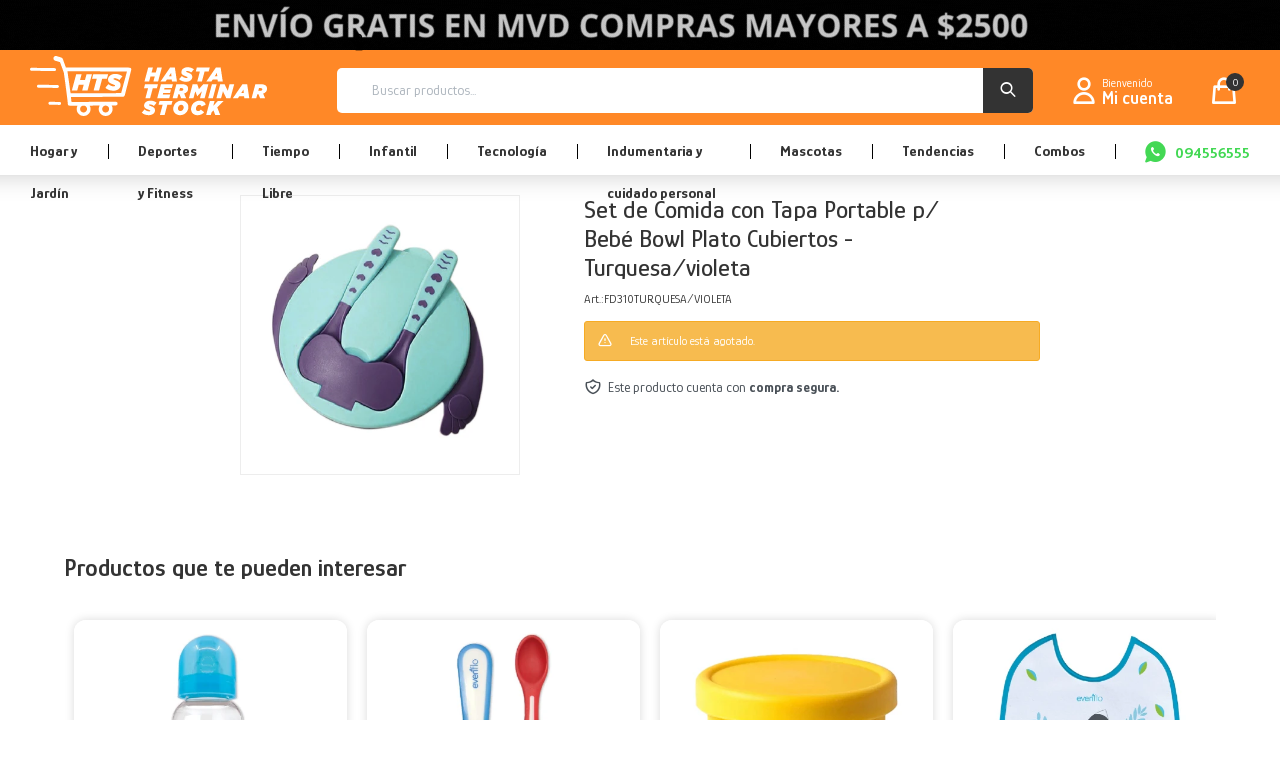

--- FILE ---
content_type: text/html; charset=utf-8
request_url: https://www.hastaterminarstock.com.uy/catalogo/set-de-comida-con-tapa-portable-p-bebe-bowl-plato-cubiertos-turquesa-violeta_7317_TurquesaVioleta
body_size: 11491
content:
 <!DOCTYPE html> <html lang="es" class="no-js"> <head itemscope itemtype="http://schema.org/WebSite"> <meta charset="utf-8" /> <script> const GOOGLE_MAPS_CHANNEL_ID = '38'; </script> <link rel='preconnect' href='https://f.fcdn.app' /> <link rel='preconnect' href='https://fonts.googleapis.com' /> <link rel='preconnect' href='https://www.facebook.com' /> <link rel='preconnect' href='https://www.google-analytics.com' /> <link rel="dns-prefetch" href="https://cdnjs.cloudflare.com" /> <title itemprop='name'>Set de Comida con Tapa Portable p/ Bebé Bowl Plato Cubiertos - Turquesa/violeta — HTS</title> <meta name="description" content="Set de Comida con Tapa Portable p/ Bebé Bowl Plato Cubiertos - Turquesa/violeta $ 255 (7317TurquesaVioleta)" /> <meta name="keywords" content="" /> <link itemprop="url" rel="canonical" href="https://www.hastaterminarstock.com.uy/catalogo/set-de-comida-con-tapa-portable-p-bebe-bowl-plato-cubiertos-turquesa-violeta_7317_TurquesaVioleta" /> <meta property="og:title" content="Set de Comida con Tapa Portable p/ Bebé Bowl Plato Cubiertos - Turquesa/violeta — HTS" /><meta property="og:description" content="Set de Comida con Tapa Portable p/ Bebé Bowl Plato Cubiertos - Turquesa/violeta $ 255 (7317TurquesaVioleta)" /><meta property="og:type" content="product" /><meta property="og:image" content="https://f.fcdn.app/imgs/8d82ce/www.hastaterminarstock.com.uy/htsuy/8ada/webp/catalogo/7317_TurquesaVioleta_1/460x460/set-de-comida-con-tapa-portable-p-bebe-bowl-plato-cubiertos-turquesa-violeta.jpg"/><meta property="og:url" content="https://www.hastaterminarstock.com.uy/catalogo/set-de-comida-con-tapa-portable-p-bebe-bowl-plato-cubiertos-turquesa-violeta_7317_TurquesaVioleta" /><meta property="og:site_name" content="HTS" /> <meta name='twitter:description' content='Set de Comida con Tapa Portable p/ Bebé Bowl Plato Cubiertos - Turquesa/violeta $ 255 (7317TurquesaVioleta)' /> <meta name='twitter:image' content='https://f.fcdn.app/imgs/8d82ce/www.hastaterminarstock.com.uy/htsuy/8ada/webp/catalogo/7317_TurquesaVioleta_1/460x460/set-de-comida-con-tapa-portable-p-bebe-bowl-plato-cubiertos-turquesa-violeta.jpg' /> <meta name='twitter:url' content='https://www.hastaterminarstock.com.uy/catalogo/set-de-comida-con-tapa-portable-p-bebe-bowl-plato-cubiertos-turquesa-violeta_7317_TurquesaVioleta' /> <meta name='twitter:card' content='summary' /> <meta name='twitter:title' content='Set de Comida con Tapa Portable p/ Bebé Bowl Plato Cubiertos - Turquesa/violeta — HTS' /> <script>document.getElementsByTagName('html')[0].setAttribute('class', 'js ' + ('ontouchstart' in window || navigator.msMaxTouchPoints ? 'is-touch' : 'no-touch'));</script> <script> var FN_TC = { M1 : 42, M2 : 1 }; </script> <script>window.dataLayer = window.dataLayer || [];var _tmData = {"fbPixel":"","hotJar":"","zopimId":"","app":"web"};</script> <script>(function(w,d,s,l,i){w[l]=w[l]||[];w[l].push({'gtm.start': new Date().getTime(),event:'gtm.js'});var f=d.getElementsByTagName(s)[0], j=d.createElement(s),dl=l!='dataLayer'?'&l='+l:'';j.setAttribute('defer', 'defer');j.src= 'https://www.googletagmanager.com/gtm.js?id='+i+dl;f.parentNode.insertBefore(j,f); })(window,document,'script','dataLayer','GTM-T3X5XMSB');</script> <meta id='viewportMetaTag' name="viewport" content="width=device-width, initial-scale=1.0, maximum-scale=1,user-scalable=no"> <link rel="shortcut icon" href="https://f.fcdn.app/assets/commerce/www.hastaterminarstock.com.uy/8651_9096/public/web/favicon.ico" /> <link rel="apple-itouch-icon" href="https://f.fcdn.app/assets/commerce/www.hastaterminarstock.com.uy/8206_d3e4/public/web/favicon.png" /> <link rel="preconnect" href="https://fonts.googleapis.com"> <link rel="preconnect" href="https://fonts.gstatic.com" crossorigin> <link href="https://fonts.googleapis.com/css2?family=Glory:wght@400;500;600;700;800;900&display=swap" rel="stylesheet"> <link href="https://f.fcdn.app/assets/commerce/www.hastaterminarstock.com.uy/0000_5bf6/s.03053264225616802585023055413134.css" rel="stylesheet"/> <script src="https://f.fcdn.app/assets/commerce/www.hastaterminarstock.com.uy/0000_5bf6/s.15414494622830101463156176315072.js"></script> <!--[if lt IE 9]> <script type="text/javascript" src="https://cdnjs.cloudflare.com/ajax/libs/html5shiv/3.7.3/html5shiv.js"></script> <![endif]--> <link rel="manifest" href="https://f.fcdn.app/assets/manifest.json" /> </head> <body id='pgCatalogoDetalle' class='compraSlide compraLeft filtrosFixed fichaMobileFixedActions layout03'> <noscript><iframe src="https://www.googletagmanager.com/ns.html?id=GTM-T3X5XMSB" height="0" width="0" style="display:none;visibility:hidden"></iframe></noscript> <script> (function(c,l,a,r,i,t,y){ c[a]=c[a]||function(){(c[a].q=c[a].q||[]).push(arguments)}; t=l.createElement(r);t.async=1;t.src="https://www.clarity.ms/tag/"+i; y=l.getElementsByTagName(r)[0];y.parentNode.insertBefore(t,y); })(window, document, "clarity", "script", "iv5uskyait"); </script> <div id="pre"> <div id="wrapper"> <header id="header" role="banner"> <div class="cnt"> <div data-id="197" data-area="Top" class="banner"><a data-track-categ='Banners' data-track-action='Top' data-track-label='ENVIO MVD' href='/catalogo'><picture><source media="(min-width: 1280px)" srcset="//f.fcdn.app/imgs/627ea1/www.hastaterminarstock.com.uy/htsuy/a1c7/webp/recursos/771/1920x50/envio-gratis-mvd-compras-mayores.gif" width='1920' height='50' ><source media="(max-width: 1279px) and (min-width: 1024px)" srcset="//f.fcdn.app/imgs/a09a59/www.hastaterminarstock.com.uy/htsuy/bf76/webp/recursos/772/1280x50/envio-gratis-mvd-compras-mayores.gif" width='1280' height='50' ><source media="(max-width: 640px) AND (orientation: portrait)" srcset="//f.fcdn.app/imgs/da18c3/www.hastaterminarstock.com.uy/htsuy/1434/webp/recursos/774/640x70/envio-gratis-mvd-compras-mayores.gif" width='640' height='70' ><source media="(max-width: 1023px)" srcset="//f.fcdn.app/imgs/c0ff2e/www.hastaterminarstock.com.uy/htsuy/fecd/webp/recursos/773/1024x50/envio-gratis-mvd-compras-mayores.gif" width='1024' height='50' ><img src="//f.fcdn.app/imgs/627ea1/www.hastaterminarstock.com.uy/htsuy/a1c7/webp/recursos/771/1920x50/envio-gratis-mvd-compras-mayores.gif" alt="ENVIO MVD" width='1920' height='50' ></picture></a></div><div id="logo"><a href="/"><img src="https://f.fcdn.app/assets/commerce/www.hastaterminarstock.com.uy/2405_9143/public/web/img/logo.svg" alt="HTS" /></a></div> <nav id="menu" data-fn="fnMainMenu"> <ul class="lst main"> <li class="it hogar-y-jardin"> <a href='https://www.hastaterminarstock.com.uy/hogar-y-jardin' target='_self' class="tit">Hogar y Jardín</a> <div class="subMenu"> <div class="cnt"> <ul> <li class="hdr bazar"><a target="_self" href="https://www.hastaterminarstock.com.uy/hogar-y-jardin/bazar" class="tit">Bazar</a> <div class="menuDesplegable"> <ul> <li><a href="https://www.hastaterminarstock.com.uy/hogar-y-jardin/bazar/articulos-cocina" target="_self">Artículos Cocina</a> </li> <li><a href="https://www.hastaterminarstock.com.uy/hogar-y-jardin/bazar/articulos-bano" target="_self">Artículos Baño</a> </li> <li><a href="https://www.hastaterminarstock.com.uy/hogar-y-jardin/bazar/cafetera" target="_self">Cafeteras</a> </li> <li><a href="https://www.hastaterminarstock.com.uy/hogar-y-jardin/bazar/botellas-termos-y-mates" target="_self">Botellas, termos y mates</a> </li> </ul> <div class="banners"> </div> </div> </li> <li class="hdr jardin"><a target="_self" href="https://www.hastaterminarstock.com.uy/hogar-y-jardin/jardin" class="tit">Jardín</a> <div class="menuDesplegable"> <ul> <li><a href="https://www.hastaterminarstock.com.uy/hogar-y-jardin/jardin/piscinas-y-jacuzzi" target="_self">Piscinas y Jacuzzi</a> </li> <li><a href="https://www.hastaterminarstock.com.uy/hogar-y-jardin/jardin/muebles-de-jardin" target="_self">Muebles de jardín</a> </li> <li><a href="https://www.hastaterminarstock.com.uy/hogar-y-jardin/jardin/complementos-de-jardin" target="_self">Complementos de jardín</a> </li> <li><a href="https://www.hastaterminarstock.com.uy/hogar-y-jardin/jardin/camas-elasticas" target="_self">Camas elásticas</a> </li> <li><a href="https://www.hastaterminarstock.com.uy/hogar-y-jardin/jardin/sillas-de-playa" target="_self">Sillas de playa</a> </li> </ul> <div class="banners"> </div> </div> </li> <li class="hdr organizacion"><a target="_self" href="https://www.hastaterminarstock.com.uy/hogar-y-jardin/organizacion" class="tit">Organización</a> </li> <li class="hdr muebles"><a target="_self" href="https://www.hastaterminarstock.com.uy/hogar-y-jardin/muebles" class="tit">Muebles</a> <div class="menuDesplegable"> <ul> <li><a href="https://www.hastaterminarstock.com.uy/hogar-y-jardin/muebles/camas" target="_self">Camas</a> </li> <li><a href="https://www.hastaterminarstock.com.uy/hogar-y-jardin/muebles/sillones" target="_self">Sillones</a> </li> <li><a href="https://www.hastaterminarstock.com.uy/hogar-y-jardin/muebles/sillas" target="_self">Sillas</a> </li> <li><a href="https://www.hastaterminarstock.com.uy/hogar-y-jardin/muebles/aparadores" target="_self">Aparadores</a> </li> <li><a href="https://www.hastaterminarstock.com.uy/hogar-y-jardin/muebles/estanterias" target="_self">Estanterias</a> </li> <li><a href="https://www.hastaterminarstock.com.uy/hogar-y-jardin/muebles/mesas" target="_self">Mesas</a> </li> <li><a href="https://www.hastaterminarstock.com.uy/hogar-y-jardin/muebles/kits-de-muebles" target="_self">Kits de muebles</a> </li> </ul> <div class="banners"> </div> </div> </li> <li class="hdr electrodomesticos"><a target="_self" href="https://www.hastaterminarstock.com.uy/hogar-y-jardin/electrodomesticos" class="tit">Electrodomésticos</a> </li> <li class="hdr calefaccion"><a target="_self" href="https://www.hastaterminarstock.com.uy/hogar-y-jardin/calefaccion" class="tit">Calefacción</a> <div class="menuDesplegable"> <ul> <li><a href="https://www.hastaterminarstock.com.uy/hogar-y-jardin/calefaccion/estufas" target="_self">Estufas</a> </li> <li><a href="https://www.hastaterminarstock.com.uy/hogar-y-jardin/calefaccion/calienta-camas" target="_self">Calienta Camas</a> </li> <li><a href="https://www.hastaterminarstock.com.uy/hogar-y-jardin/calefaccion/calefactores" target="_self">Calefactores</a> </li> </ul> <div class="banners"> </div> </div> </li> <li class="hdr luminaria"><a target="_self" href="https://www.hastaterminarstock.com.uy/hogar-y-jardin/luminaria" class="tit">Iluminación</a> </li> <li class="hdr textiles"><a target="_self" href="https://www.hastaterminarstock.com.uy/hogar-y-jardin/textiles" class="tit">Textiles</a> <div class="menuDesplegable"> <ul> <li><a href="https://www.hastaterminarstock.com.uy/hogar-y-jardin/textiles/acolchados-y-frazadas" target="_self">Acolchados y Frazadas</a> </li> <li><a href="https://www.hastaterminarstock.com.uy/hogar-y-jardin/textiles/sabanas" target="_self">Sábanas</a> </li> <li><a href="https://www.hastaterminarstock.com.uy/hogar-y-jardin/textiles/fundas" target="_self">Fundas</a> </li> </ul> <div class="banners"> </div> </div> </li> <li class="hdr decoracion"><a target="_self" href="https://www.hastaterminarstock.com.uy/hogar-y-jardin/decoracion" class="tit">Decoración</a> </li> <li class="hdr accesorios-para-el-hogar"><a target="_self" href="https://www.hastaterminarstock.com.uy/hogar-y-jardin/accesorios-para-el-hogar" class="tit">Accesorios para el hogar</a> </li> <li class="hdr herramientas"><a target="_self" href="https://www.hastaterminarstock.com.uy/hogar-y-jardin/herramientas" class="tit">Herramientas</a> </li> </ul> </div> </div> </li> <li class="it deportes-y-fitness"> <a href='https://www.hastaterminarstock.com.uy/deportes-y-fitness' target='_self' class="tit">Deportes y Fitness</a> <div class="subMenu"> <div class="cnt"> <ul> <li class="hdr discos-y-pesas"><a target="_self" href="https://www.hastaterminarstock.com.uy/deportes-y-fitness/discos-y-pesas" class="tit">Discos y Pesas</a> <div class="menuDesplegable"> <ul> <li><a href="https://www.hastaterminarstock.com.uy/deportes-y-fitness/discos-y-pesas/mancuernas-y-pesas-rusas" target="_self">Mancuernas y Pesas Rusas</a> </li> <li><a href="https://www.hastaterminarstock.com.uy/deportes-y-fitness/discos-y-pesas/discos" target="_self">Discos</a> </li> <li><a href="https://www.hastaterminarstock.com.uy/deportes-y-fitness/discos-y-pesas/barras" target="_self">Barras</a> </li> </ul> <div class="banners"> </div> </div> </li> <li class="hdr accesorios-de-entrenamiento"><a target="_self" href="https://www.hastaterminarstock.com.uy/deportes-y-fitness/accesorios-de-entrenamiento" class="tit">Accesorios de Entrenamiento</a> </li> </ul> </div> </div> </li> <li class="it tiempo-libre"> <a href='https://www.hastaterminarstock.com.uy/tiempo-libre' target='_self' class="tit">Tiempo Libre</a> <div class="subMenu"> <div class="cnt"> <ul> <li class="hdr bicicletas"><a target="_self" href="https://www.hastaterminarstock.com.uy/tiempo-libre/bicicletas" class="tit">Bicicletas</a> </li> <li class="hdr bicicleta-electrica"><a target="_self" href="https://www.hastaterminarstock.com.uy/tiempo-libre/bicicleta-electrica" class="tit">Bicicletas y Motos Eléctricas</a> </li> <li class="hdr accesorios-para-bicicletas-y-mot"><a target="_self" href="https://www.hastaterminarstock.com.uy/tiempo-libre/accesorios-para-bicicletas-y-mot" class="tit">Accesorios Bicicletas y Motos</a> </li> <li class="hdr camping"><a target="_self" href="https://www.hastaterminarstock.com.uy/tiempo-libre/camping" class="tit">Camping</a> </li> <li class="hdr acuaticos"><a target="_self" href="https://www.hastaterminarstock.com.uy/tiempo-libre/acuaticos" class="tit">Acuáticos</a> <div class="menuDesplegable"> <ul> <li><a href="https://www.hastaterminarstock.com.uy/tiempo-libre/acuaticos/tablas" target="_self">Tablas</a> </li> </ul> <div class="banners"> </div> </div> </li> </ul> </div> </div> </li> <li class="it infantil"> <a href='https://www.hastaterminarstock.com.uy/infantil' target='_self' class="tit">Infantil</a> <div class="subMenu"> <div class="cnt"> <ul> <li class="hdr juegos-infantiles"><a target="_self" href="https://www.hastaterminarstock.com.uy/infantil/juegos-infantiles" class="tit">Juegos Infantiles</a> <div class="menuDesplegable"> <ul> <li><a href="https://www.hastaterminarstock.com.uy/infantil/juegos-infantiles/juguetes" target="_self">Juguetes</a> </li> <li><a href="https://www.hastaterminarstock.com.uy/infantil/juegos-infantiles/didacticos" target="_self">Didácticos</a> </li> <li><a href="https://www.hastaterminarstock.com.uy/infantil/juegos-infantiles/manualidades" target="_self">Manualidades</a> </li> <li><a href="https://www.hastaterminarstock.com.uy/infantil/juegos-infantiles/bloques-de-construccion" target="_self">Bloques de Construcción</a> </li> <li><a href="https://www.hastaterminarstock.com.uy/infantil/juegos-infantiles/puzzles" target="_self">Puzzles</a> </li> </ul> <div class="banners"> </div> </div> </li> <li class="hdr bicicletas-y-triciclos"><a target="_self" href="https://www.hastaterminarstock.com.uy/infantil/bicicletas-y-triciclos" class="tit">Bicicletas y Triciclos</a> </li> <li class="hdr corrales-y-gym"><a target="_self" href="https://www.hastaterminarstock.com.uy/infantil/corrales-y-gym" class="tit">Corrales y Gimnasios</a> </li> <li class="hdr sillas-de-comer"><a target="_self" href="https://www.hastaterminarstock.com.uy/infantil/sillas-de-comer" class="tit">Sillas de Comer</a> </li> <li class="hdr cochecitos"><a target="_self" href="https://www.hastaterminarstock.com.uy/infantil/cochecitos" class="tit">Cochecitos</a> </li> <li class="hdr alfombras"><a target="_self" href="https://www.hastaterminarstock.com.uy/infantil/alfombras" class="tit">Alfombras</a> </li> <li class="hdr toboganes-y-hamacas"><a target="_self" href="https://www.hastaterminarstock.com.uy/infantil/toboganes-y-hamacas" class="tit">Toboganes y Hamacas</a> </li> <li class="hdr banitos-y-pelelas"><a target="_self" href="https://www.hastaterminarstock.com.uy/infantil/banitos-y-pelelas" class="tit">Bañitos y Pelelas</a> </li> <li class="hdr caminadores-y-andadores"><a target="_self" href="https://www.hastaterminarstock.com.uy/infantil/caminadores-y-andadores" class="tit">Caminadores y andadores</a> </li> <li class="hdr accesorios"><a target="_self" href="https://www.hastaterminarstock.com.uy/infantil/accesorios" class="tit">Accesorios</a> </li> </ul> </div> </div> </li> <li class="it tecnologia"> <a href='https://www.hastaterminarstock.com.uy/tecnologia' target='_self' class="tit">Tecnología</a> <div class="subMenu"> <div class="cnt"> <ul> <li class="hdr gaming"><a target="_self" href="https://www.hastaterminarstock.com.uy/tecnologia/gaming" class="tit">Gaming</a> </li> <li class="hdr smartwatch"><a target="_self" href="https://www.hastaterminarstock.com.uy/tecnologia/smartwatch" class="tit">Smartwatch</a> </li> <li class="hdr parlantes"><a target="_self" href="https://www.hastaterminarstock.com.uy/tecnologia/parlantes" class="tit">Parlantes</a> </li> <li class="hdr auriculares"><a target="_self" href="https://www.hastaterminarstock.com.uy/tecnologia/auriculares" class="tit">Auriculares</a> </li> <li class="hdr accesorios-tecnologicos"><a target="_self" href="https://www.hastaterminarstock.com.uy/tecnologia/accesorios-tecnologicos" class="tit">Accesorios Tecnológicos</a> </li> <li class="hdr camaras"><a target="_self" href="https://www.hastaterminarstock.com.uy/tecnologia/camaras" class="tit">Cámaras</a> </li> </ul> </div> </div> </li> <li class="it indumentaria-y-belleza"> <a href='https://www.hastaterminarstock.com.uy/indumentaria-y-belleza' target='_self' class="tit">Indumentaria y cuidado personal</a> <div class="subMenu"> <div class="cnt"> <ul> <li class="hdr indumentaria fn-desktopOnly"><a target="_self" href="https://www.hastaterminarstock.com.uy/indumentaria-y-belleza/belleza-y-salud/indumentaria" class="tit">Indumentaria</a> <div class="menuDesplegable"> <ul> <li><a href="https://www.hastaterminarstock.com.uy/indumentaria-y-belleza/belleza-y-salud/indumentaria/ropa" target="_self">Ropa</a> </li> <li><a href="https://www.hastaterminarstock.com.uy/indumentaria-y-belleza/belleza-y-salud/indumentaria/calzado" target="_self">Calzado</a> </li> <li><a href="https://www.hastaterminarstock.com.uy/indumentaria-y-belleza/belleza-y-salud/indumentaria/accesorios" target="_self">Accesorios</a> </li> <li><a href="https://www.hastaterminarstock.com.uy/indumentaria-y-belleza/belleza-y-salud/indumentaria/valijas-y-viaje" target="_self">Valijas y viaje</a> </li> <li><a href="https://www.hastaterminarstock.com.uy/indumentaria-y-belleza/belleza-y-salud/indumentaria/mochilas-y-bolsos" target="_self">Mochilas y Bolsos</a> </li> </ul> <div class="banners"> </div> </div> </li> <li class="hdr cuidado-personal"><a target="_self" href="https://www.hastaterminarstock.com.uy/cuidado-personal" class="tit">Cuidado personal</a> <div class="menuDesplegable"> <ul> <li><a href="https://www.hastaterminarstock.com.uy/cuidado-personal/cuidado-personal/maquillaje-y-skin-care" target="_self">Maquillaje y skin care</a> </li> <li><a href="https://www.hastaterminarstock.com.uy/cuidado-personal/cuidado-personal/afeitadoras-y-cortadoras-de-pelo" target="_self">Afeitadoras y cortadoras de pelo</a> </li> </ul> <div class="banners"> </div> </div> </li> </ul> </div> </div> </li> <li class="it mascotas"> <a href='https://www.hastaterminarstock.com.uy/mascotas' target='_self' class="tit">Mascotas</a> <div class="subMenu"> <div class="cnt"> <ul> <li class="hdr juguetes fn-desktopOnly"><a target="_self" href="https://www.hastaterminarstock.com.uy/mascotas/juguetes" class="tit">Juguetes</a> </li> <li class="hdr camas-y-casas fn-desktopOnly"><a target="_self" href="https://www.hastaterminarstock.com.uy/mascotas/camas-y-casas" class="tit">Camas y Casas</a> </li> <li class="hdr bebederos-y-platos fn-desktopOnly"><a target="_self" href="https://www.hastaterminarstock.com.uy/mascotas/bebederos-y-platos" class="tit">Bebederos y Platos</a> </li> <li class="hdr accesorios fn-desktopOnly"><a target="_self" href="https://www.hastaterminarstock.com.uy/mascotas/accesorios" class="tit">Accesorios</a> </li> </ul> </div> </div> </li> <li class="it tendencias"> <a href='https://www.hastaterminarstock.com.uy/tendencias' target='_self' class="tit">Tendencias</a> </li> <li class="it combos"> <a href='https://www.hastaterminarstock.com.uy/combos' target='_self' class="tit">Combos</a> </li> <li class="it whatsapp"> <a href='https://wa.me/598094556555' target='_self' class="tit">094556555</a> </li> </ul> </nav> <div id="theme-switcher" class="button button--themeSwitcher desktop"> <div class="button__day"></div> <div class="button__night"></div> <div class="button__switcher"></div> </div> <div class="toolsItem frmBusqueda" data-version='1'> <button type="button" class="btnItem btnMostrarBuscador"> <span class="ico"></span> <span class="txt"></span> </button> <form action="/catalogo"> <div class="cnt"> <span class="btnCerrar"> <span class="ico"></span> <span class="txt"></span> </span> <label class="lbl"> <b>Buscar productos</b> <input maxlength="48" required="" autocomplete="off" type="search" name="q" placeholder="Buscar productos..." /> </label> <button class="btnBuscar" type="submit"> <span class="ico"></span> <span class="txt"></span> </button> </div> </form> </div> <button id="start_recognition"></button> <div class="toolsItem accesoMiCuentaCnt" data-logged="off" data-version='1'> <a href="/mi-cuenta" class="btnItem btnMiCuenta"> <span class="ico"></span> <span class="txt"></span> <span class="usuario"> <span class="nombre"></span> <span class="apellido"></span> </span> </a> <div class="miCuentaMenu"> <ul class="lst"> <li class="it"><a href='/mi-cuenta/mis-datos' class="tit" >Mis datos</a></li> <li class="it"><a href='/mi-cuenta/direcciones' class="tit" >Mis direcciones</a></li> <li class="it"><a href='/mi-cuenta/compras' class="tit" >Mis compras</a></li> <li class="it"><a href='/mi-cuenta/wish-list' class="tit" >Wish List</a></li> <li class="it itSalir"><a href='/salir' class="tit" >Salir</a></li> </ul> </div> </div> <div id="miCompra" data-show="off" data-fn="fnMiCompra" class="toolsItem" data-version="1"> </div> <div id="infoTop"> </div> <a id="btnMainMenuMobile" href="javascript:mainMenuMobile.show();"><span class="ico">&#59421;</span><span class="txt">Menú</span></a> </div> </header> <!-- end:header --> <div data-id="197" data-area="Top" class="banner"><a data-track-categ='Banners' data-track-action='Top' data-track-label='ENVIO MVD' href='/catalogo'><picture><source media="(min-width: 1280px)" srcset="//f.fcdn.app/imgs/627ea1/www.hastaterminarstock.com.uy/htsuy/a1c7/webp/recursos/771/1920x50/envio-gratis-mvd-compras-mayores.gif" width='1920' height='50' ><source media="(max-width: 1279px) and (min-width: 1024px)" srcset="//f.fcdn.app/imgs/a09a59/www.hastaterminarstock.com.uy/htsuy/bf76/webp/recursos/772/1280x50/envio-gratis-mvd-compras-mayores.gif" width='1280' height='50' ><source media="(max-width: 640px) AND (orientation: portrait)" srcset="//f.fcdn.app/imgs/da18c3/www.hastaterminarstock.com.uy/htsuy/1434/webp/recursos/774/640x70/envio-gratis-mvd-compras-mayores.gif" width='640' height='70' ><source media="(max-width: 1023px)" srcset="//f.fcdn.app/imgs/c0ff2e/www.hastaterminarstock.com.uy/htsuy/fecd/webp/recursos/773/1024x50/envio-gratis-mvd-compras-mayores.gif" width='1024' height='50' ><img src="//f.fcdn.app/imgs/627ea1/www.hastaterminarstock.com.uy/htsuy/a1c7/webp/recursos/771/1920x50/envio-gratis-mvd-compras-mayores.gif" alt="ENVIO MVD" width='1920' height='50' ></picture></a></div> <div id="central"> <section id="main" role="main"> <div id="fichaProducto" class="rebajado" data-tit="Set de Comida con Tapa Portable p/ Bebé Bowl Plato Cubiertos - Turquesa/violeta" data-totImagenes="7" data-agotado="on"> <div class="row content n1" data-fn="fnRemoveEmptyRow"> </div> <div class="cnt"> <div class="columnaIzquierda"> <div id="imagenes"> <img loading='lazy' src='//f.fcdn.app/imgs/8d82ce/www.hastaterminarstock.com.uy/htsuy/8ada/webp/catalogo/7317_TurquesaVioleta_1/460x460/set-de-comida-con-tapa-portable-p-bebe-bowl-plato-cubiertos-turquesa-violeta.jpg' alt='Set de Comida con Tapa Portable p/ Bebé Bowl Plato Cubiertos Turquesa/violeta' width='460' height='460' /> </div> </div>  <div class="columnaDerecha">  <div class="blkIzquierda" data-fn="temporizadorCocarda"> <div class="hdr"> <h1 class="tit">Set de Comida con Tapa Portable p/ Bebé Bowl Plato Cubiertos - Turquesa/violeta</h1> <div class="cod">FD310TURQUESA/VIOLETA</div> </div> <div style="display: none;" id="_jsonDataFicha_"> {"sku":{"fen":"1:7317:TurquesaVioleta:U:1","com":"FD310TURQUESA\/VIOLETA"},"producto":{"codigo":"7317","nombre":"Set de Comida con Tapa Portable p\/ Beb\u00e9 Bowl Plato Cubiertos","categoria":"Infantil > Accesorios","marca":"Generica"},"variante":{"codigo":"TurquesaVioleta","codigoCompleto":"7317TurquesaVioleta","nombre":"Turquesa\/violeta","nombreCompleto":"Set de Comida con Tapa Portable p\/ Beb\u00e9 Bowl Plato Cubiertos - Turquesa\/violeta","img":{"u":"\/\/f.fcdn.app\/imgs\/36c4aa\/www.hastaterminarstock.com.uy\/htsuy\/8ada\/webp\/catalogo\/7317_TurquesaVioleta_1\/1024-1024\/set-de-comida-con-tapa-portable-p-bebe-bowl-plato-cubiertos-turquesa-violeta.jpg"},"url":"https:\/\/www.hastaterminarstock.com.uy\/catalogo\/set-de-comida-con-tapa-portable-p-bebe-bowl-plato-cubiertos-turquesa-violeta_7317_TurquesaVioleta","tieneStock":false,"ordenVariante":"1"},"nomPresentacion":"U","nombre":"Set de Comida con Tapa Portable p\/ Beb\u00e9 Bowl Plato Cubiertos - Turquesa\/violeta","nombreCompleto":"Set de Comida con Tapa Portable p\/ Beb\u00e9 Bowl Plato Cubiertos - Turquesa\/violeta","precioMonto":255,"moneda":{"nom":"M1","nro":858,"cod":"UYU","sim":"$"},"sale":false,"outlet":false,"nuevo":false,"carac":[]} </div> <div class="msg warn"> <p>Este artículo está agotado.</p> </div> <div class="blkDetallesFicha"> <div class="it garantia">Este producto cuenta con <span>compra segura.</span></div> </div> </div> </div>  </div> <div class="nav" id="blkProductosRelacionados" data-fn="fnSwiperProductos" data-breakpoints-slides='[2,3,4]' data-breakpoints-spacing='[10,15,20]'> <div class="swiper blkProductos"> <div class="hdr"> <h2 class="tit">Productos que te pueden interesar</h2> </div> <div class="cnt"> <div class='articleList aListProductos ' data-tot='6' data-totAbs='0' data-cargarVariantes='0'><div class='it grp42 grp47 grp60 grp64 grp77 grp81 grp85' data-disp='1' data-codProd='9783' data-codVar='Azul' data-im='//f.fcdn.app/imgs/66f382/www.hastaterminarstock.com.uy/htsuy/6b20/webp/catalogo/9783_Azul_0/40x40/mamadera-evenflo-forest-bebes-3-12m-240ml-tetina-flujo-medio-azul.jpg'><div class='cnt'><a class="img" href="https://www.hastaterminarstock.com.uy/catalogo/mamadera-evenflo-forest-bebes-3-12m-240ml-tetina-flujo-medio-azul_9783_Azul" title="Mamadera Evenflo Forest Bebés 3-12M 240Ml Tetina Flujo Medio - Azul"> <div class="cocardas"></div> <img loading='lazy' src='//f.fcdn.app/imgs/56078b/www.hastaterminarstock.com.uy/htsuy/6679/webp/catalogo/9783_Azul_1/460x460/mamadera-evenflo-forest-bebes-3-12m-240ml-tetina-flujo-medio-azul.jpg' alt='Mamadera Evenflo Forest Bebés 3-12M 240Ml Tetina Flujo Medio Azul' width='460' height='460' /> </a> <div class="info" data-fn="temporizadorCocarda"> <a class="tit" href="https://www.hastaterminarstock.com.uy/catalogo/mamadera-evenflo-forest-bebes-3-12m-240ml-tetina-flujo-medio-azul_9783_Azul" title="Mamadera Evenflo Forest Bebés 3-12M 240Ml Tetina Flujo Medio - Azul"><h2>Mamadera Evenflo Forest Bebés 3-12M 240Ml Tetina Flujo Medio - Azul</h2></a> <div class="precios"> <strong class="precio venta"><span class="sim">$</span> <span class="monto">199</span></strong> </div> <div class="desplegable-descuentos" data-fn="fnShowDescuntos"> <div class="descuentos-container"> </div> <button class="button-desplegable"> Ver mas descuentos </button> </div> <button class="btn btn01 btnComprar" onclick="miCompra.agregarArticulo('1:9783:Azul:U:1',1)" data-sku="1:9783:Azul:U:1"><span></span></button> <div class="variantes"></div> <span class="cocardasTexto"><span class="grupo grupo60">LLEGA HOY MVD</span></span> </div><input type="hidden" class="json" style="display:none" value="{&quot;sku&quot;:{&quot;fen&quot;:&quot;1:9783:Azul:U:1&quot;,&quot;com&quot;:&quot;E1301-1AZUL&quot;},&quot;producto&quot;:{&quot;codigo&quot;:&quot;9783&quot;,&quot;nombre&quot;:&quot;Mamadera Evenflo Forest Beb\u00e9s 3-12M 240Ml Tetina Flujo Medio&quot;,&quot;categoria&quot;:&quot;Infantil &gt; Accesorios&quot;,&quot;marca&quot;:&quot;Evenflo&quot;},&quot;variante&quot;:{&quot;codigo&quot;:&quot;Azul&quot;,&quot;codigoCompleto&quot;:&quot;9783Azul&quot;,&quot;nombre&quot;:&quot;Azul&quot;,&quot;nombreCompleto&quot;:&quot;Mamadera Evenflo Forest Beb\u00e9s 3-12M 240Ml Tetina Flujo Medio - Azul&quot;,&quot;img&quot;:{&quot;u&quot;:&quot;\/\/f.fcdn.app\/imgs\/db8647\/www.hastaterminarstock.com.uy\/htsuy\/6679\/webp\/catalogo\/9783_Azul_1\/1024-1024\/mamadera-evenflo-forest-bebes-3-12m-240ml-tetina-flujo-medio-azul.jpg&quot;},&quot;url&quot;:&quot;https:\/\/www.hastaterminarstock.com.uy\/catalogo\/mamadera-evenflo-forest-bebes-3-12m-240ml-tetina-flujo-medio-azul_9783_Azul&quot;,&quot;tieneStock&quot;:false,&quot;ordenVariante&quot;:&quot;1&quot;},&quot;nomPresentacion&quot;:&quot;U&quot;,&quot;nombre&quot;:&quot;Mamadera Evenflo Forest Beb\u00e9s 3-12M 240Ml Tetina Flujo Medio - Azul&quot;,&quot;nombreCompleto&quot;:&quot;Mamadera Evenflo Forest Beb\u00e9s 3-12M 240Ml Tetina Flujo Medio - Azul&quot;,&quot;precioMonto&quot;:199,&quot;moneda&quot;:{&quot;nom&quot;:&quot;M1&quot;,&quot;nro&quot;:858,&quot;cod&quot;:&quot;UYU&quot;,&quot;sim&quot;:&quot;$&quot;},&quot;sale&quot;:false,&quot;outlet&quot;:false,&quot;nuevo&quot;:false}" /></div></div><div class='it rebajado grp42 grp47 grp60 grp64 grp77 grp81 grp85' data-disp='1' data-codProd='9826' data-codVar='AzulRojo' data-im='//f.fcdn.app/imgs/e6e720/www.hastaterminarstock.com.uy/htsuy/8647/webp/catalogo/9826_AzulRojo_0/40x40/set-2-cucharas-flexibles-plastico-comida-bebes-ninos-evenflo-azul-rojo.jpg'><div class='cnt'><a class="img" href="https://www.hastaterminarstock.com.uy/catalogo/set-2-cucharas-flexibles-plastico-comida-bebes-ninos-evenflo-azul-rojo_9826_AzulRojo" title="Set 2 Cucharas Flexibles Plástico Comida Bebés Niños Evenflo - Azul/rojo"> <div class="cocardas"></div> <img loading='lazy' src='//f.fcdn.app/imgs/5138b0/www.hastaterminarstock.com.uy/htsuy/d36c/webp/catalogo/9826_AzulRojo_1/460x460/set-2-cucharas-flexibles-plastico-comida-bebes-ninos-evenflo-azul-rojo.jpg' alt='Set 2 Cucharas Flexibles Plástico Comida Bebés Niños Evenflo Azul/rojo' width='460' height='460' /> </a> <div class="info" data-fn="temporizadorCocarda"> <a class="tit" href="https://www.hastaterminarstock.com.uy/catalogo/set-2-cucharas-flexibles-plastico-comida-bebes-ninos-evenflo-azul-rojo_9826_AzulRojo" title="Set 2 Cucharas Flexibles Plástico Comida Bebés Niños Evenflo - Azul/rojo"><h2>Set 2 Cucharas Flexibles Plástico Comida Bebés Niños Evenflo - Azul/rojo</h2></a> <div class="precios"> <strong class="precio venta"><span class="sim">$</span> <span class="monto">215</span></strong> <del class="precio lista"><span class="sim">$</span> <span class="monto">310</span></del> </div> <span class="porcRebaja"><span class="aux"><span class=int>30</span><span class=dec>64</span></span></span> <div class="desplegable-descuentos" data-fn="fnShowDescuntos"> <div class="descuentos-container"> </div> <button class="button-desplegable"> Ver mas descuentos </button> </div> <button class="btn btn01 btnComprar" onclick="miCompra.agregarArticulo('1:9826:AzulRojo:U:1',1)" data-sku="1:9826:AzulRojo:U:1"><span></span></button> <div class="variantes"></div> <span class="cocardasTexto"><span class="grupo grupo60">LLEGA HOY MVD</span></span> </div><input type="hidden" class="json" style="display:none" value="{&quot;sku&quot;:{&quot;fen&quot;:&quot;1:9826:AzulRojo:U:1&quot;,&quot;com&quot;:&quot;E7954-1AZUL\/ROJO&quot;},&quot;producto&quot;:{&quot;codigo&quot;:&quot;9826&quot;,&quot;nombre&quot;:&quot;Set 2 Cucharas Flexibles Pl\u00e1stico Comida Beb\u00e9s Ni\u00f1os Evenflo&quot;,&quot;categoria&quot;:&quot;Infantil &gt; Accesorios&quot;,&quot;marca&quot;:&quot;Evenflo&quot;},&quot;variante&quot;:{&quot;codigo&quot;:&quot;AzulRojo&quot;,&quot;codigoCompleto&quot;:&quot;9826AzulRojo&quot;,&quot;nombre&quot;:&quot;Azul\/rojo&quot;,&quot;nombreCompleto&quot;:&quot;Set 2 Cucharas Flexibles Pl\u00e1stico Comida Beb\u00e9s Ni\u00f1os Evenflo - Azul\/rojo&quot;,&quot;img&quot;:{&quot;u&quot;:&quot;\/\/f.fcdn.app\/imgs\/1ee07c\/www.hastaterminarstock.com.uy\/htsuy\/d36c\/webp\/catalogo\/9826_AzulRojo_1\/1024-1024\/set-2-cucharas-flexibles-plastico-comida-bebes-ninos-evenflo-azul-rojo.jpg&quot;},&quot;url&quot;:&quot;https:\/\/www.hastaterminarstock.com.uy\/catalogo\/set-2-cucharas-flexibles-plastico-comida-bebes-ninos-evenflo-azul-rojo_9826_AzulRojo&quot;,&quot;tieneStock&quot;:false,&quot;ordenVariante&quot;:&quot;1&quot;},&quot;nomPresentacion&quot;:&quot;U&quot;,&quot;nombre&quot;:&quot;Set 2 Cucharas Flexibles Pl\u00e1stico Comida Beb\u00e9s Ni\u00f1os Evenflo - Azul\/rojo&quot;,&quot;nombreCompleto&quot;:&quot;Set 2 Cucharas Flexibles Pl\u00e1stico Comida Beb\u00e9s Ni\u00f1os Evenflo - Azul\/rojo&quot;,&quot;precioMonto&quot;:215,&quot;moneda&quot;:{&quot;nom&quot;:&quot;M1&quot;,&quot;nro&quot;:858,&quot;cod&quot;:&quot;UYU&quot;,&quot;sim&quot;:&quot;$&quot;},&quot;sale&quot;:false,&quot;outlet&quot;:false,&quot;nuevo&quot;:false}" /></div></div><div class='it rebajado grp42 grp47 grp60 grp77 grp79 grp81 grp85' data-disp='1' data-codProd='14044' data-codVar='Amarillo' data-im='//f.fcdn.app/imgs/d740b3/www.hastaterminarstock.com.uy/htsuy/3746/webp/catalogo/14044_Amarillo_0/40x40/contenedor-recipiente-de-alimentos-250ml-c-tapa-en-silicona-amarillo.jpg'><div class='cnt'><a class="img" href="https://www.hastaterminarstock.com.uy/catalogo/contenedor-recipiente-de-alimentos-250ml-c-tapa-en-silicona-amarillo_14044_Amarillo" title="Contenedor Recipiente de Alimentos 250Ml c/ Tapa en Silicona - Amarillo"> <div class="cocardas"></div> <img loading='lazy' src='//f.fcdn.app/imgs/de7913/www.hastaterminarstock.com.uy/htsuy/8e4f/webp/catalogo/14044_Amarillo_1/460x460/contenedor-recipiente-de-alimentos-250ml-c-tapa-en-silicona-amarillo.jpg' alt='Contenedor Recipiente de Alimentos 250Ml c/ Tapa en Silicona Amarillo' width='460' height='460' /> <span data-fn="fnLoadImg" data-src="//f.fcdn.app/imgs/94ea5e/www.hastaterminarstock.com.uy/htsuy/9d29/webp/catalogo/14044_Amarillo_2/460x460/contenedor-recipiente-de-alimentos-250ml-c-tapa-en-silicona-amarillo.jpg" data-alt="" data-w="460" data-h="460"></span> </a> <div class="info" data-fn="temporizadorCocarda"> <a class="tit" href="https://www.hastaterminarstock.com.uy/catalogo/contenedor-recipiente-de-alimentos-250ml-c-tapa-en-silicona-amarillo_14044_Amarillo" title="Contenedor Recipiente de Alimentos 250Ml c/ Tapa en Silicona - Amarillo"><h2>Contenedor Recipiente de Alimentos 250Ml c/ Tapa en Silicona - Amarillo</h2></a> <div class="precios"> <strong class="precio venta"><span class="sim">$</span> <span class="monto">234</span></strong> <del class="precio lista"><span class="sim">$</span> <span class="monto">260</span></del> </div> <span class="porcRebaja"><span class="aux"><span class=int>10</span></span></span> <div class="desplegable-descuentos" data-fn="fnShowDescuntos"> <div class="descuentos-container"> </div> <button class="button-desplegable"> Ver mas descuentos </button> </div> <button class="btn btn01 btnComprar" onclick="miCompra.agregarArticulo('1:14044:Amarillo:U:1',1)" data-sku="1:14044:Amarillo:U:1"><span></span></button> <div class="variantes"></div> <span class="cocardasTexto"><span class="grupo grupo60">LLEGA HOY MVD</span></span> </div><input type="hidden" class="json" style="display:none" value="{&quot;sku&quot;:{&quot;fen&quot;:&quot;1:14044:Amarillo:U:1&quot;,&quot;com&quot;:&quot;SG07AMARILLO&quot;},&quot;producto&quot;:{&quot;codigo&quot;:&quot;14044&quot;,&quot;nombre&quot;:&quot;Contenedor Recipiente de Alimentos 250Ml c\/ Tapa en Silicona&quot;,&quot;categoria&quot;:&quot;Infantil &gt; Accesorios&quot;,&quot;marca&quot;:&quot;Generica&quot;},&quot;variante&quot;:{&quot;codigo&quot;:&quot;Amarillo&quot;,&quot;codigoCompleto&quot;:&quot;14044Amarillo&quot;,&quot;nombre&quot;:&quot;Amarillo&quot;,&quot;nombreCompleto&quot;:&quot;Contenedor Recipiente de Alimentos 250Ml c\/ Tapa en Silicona - Amarillo&quot;,&quot;img&quot;:{&quot;u&quot;:&quot;\/\/f.fcdn.app\/imgs\/cc4033\/www.hastaterminarstock.com.uy\/htsuy\/8e4f\/webp\/catalogo\/14044_Amarillo_1\/1024-1024\/contenedor-recipiente-de-alimentos-250ml-c-tapa-en-silicona-amarillo.jpg&quot;},&quot;url&quot;:&quot;https:\/\/www.hastaterminarstock.com.uy\/catalogo\/contenedor-recipiente-de-alimentos-250ml-c-tapa-en-silicona-amarillo_14044_Amarillo&quot;,&quot;tieneStock&quot;:false,&quot;ordenVariante&quot;:&quot;1&quot;},&quot;nomPresentacion&quot;:&quot;U&quot;,&quot;nombre&quot;:&quot;Contenedor Recipiente de Alimentos 250Ml c\/ Tapa en Silicona - Amarillo&quot;,&quot;nombreCompleto&quot;:&quot;Contenedor Recipiente de Alimentos 250Ml c\/ Tapa en Silicona - Amarillo&quot;,&quot;precioMonto&quot;:234,&quot;moneda&quot;:{&quot;nom&quot;:&quot;M1&quot;,&quot;nro&quot;:858,&quot;cod&quot;:&quot;UYU&quot;,&quot;sim&quot;:&quot;$&quot;},&quot;sale&quot;:false,&quot;outlet&quot;:false,&quot;nuevo&quot;:false}" /></div></div><div class='it grp42 grp47 grp60 grp64 grp77 grp81 grp85' data-disp='1' data-codProd='9709' data-codVar='Azul' data-im='//f.fcdn.app/imgs/f7579b/www.hastaterminarstock.com.uy/htsuy/aa60/webp/catalogo/9709_Azul_0/40x40/babero-grande-en-tela-suave-y-absorbente-para-bebes-evenflo-azul.jpg'><div class='cnt'><a class="img" href="https://www.hastaterminarstock.com.uy/catalogo/babero-grande-en-tela-suave-y-absorbente-para-bebes-evenflo-azul_9709_Azul" title="Babero Grande en Tela Suave y Absorbente para Bebés Evenflo - Azul"> <div class="cocardas"></div> <img loading='lazy' src='//f.fcdn.app/imgs/41d412/www.hastaterminarstock.com.uy/htsuy/eb12/webp/catalogo/9709_Azul_1/460x460/babero-grande-en-tela-suave-y-absorbente-para-bebes-evenflo-azul.jpg' alt='Babero Grande en Tela Suave y Absorbente para Bebés Evenflo Azul' width='460' height='460' /> </a> <div class="info" data-fn="temporizadorCocarda"> <a class="tit" href="https://www.hastaterminarstock.com.uy/catalogo/babero-grande-en-tela-suave-y-absorbente-para-bebes-evenflo-azul_9709_Azul" title="Babero Grande en Tela Suave y Absorbente para Bebés Evenflo - Azul"><h2>Babero Grande en Tela Suave y Absorbente para Bebés Evenflo - Azul</h2></a> <div class="precios"> <strong class="precio venta"><span class="sim">$</span> <span class="monto">269</span></strong> </div> <div class="desplegable-descuentos" data-fn="fnShowDescuntos"> <div class="descuentos-container"> </div> <button class="button-desplegable"> Ver mas descuentos </button> </div> <button class="btn btn01 btnComprar" onclick="miCompra.agregarArticulo('1:9709:Azul:U:1',1)" data-sku="1:9709:Azul:U:1"><span></span></button> <div class="variantes"></div> <span class="cocardasTexto"><span class="grupo grupo60">LLEGA HOY MVD</span></span> </div><input type="hidden" class="json" style="display:none" value="{&quot;sku&quot;:{&quot;fen&quot;:&quot;1:9709:Azul:U:1&quot;,&quot;com&quot;:&quot;E5132-1AZUL&quot;},&quot;producto&quot;:{&quot;codigo&quot;:&quot;9709&quot;,&quot;nombre&quot;:&quot;Babero Grande en Tela Suave y Absorbente para Beb\u00e9s Evenflo&quot;,&quot;categoria&quot;:&quot;Infantil &gt; Accesorios&quot;,&quot;marca&quot;:&quot;Evenflo&quot;},&quot;variante&quot;:{&quot;codigo&quot;:&quot;Azul&quot;,&quot;codigoCompleto&quot;:&quot;9709Azul&quot;,&quot;nombre&quot;:&quot;Azul&quot;,&quot;nombreCompleto&quot;:&quot;Babero Grande en Tela Suave y Absorbente para Beb\u00e9s Evenflo - Azul&quot;,&quot;img&quot;:{&quot;u&quot;:&quot;\/\/f.fcdn.app\/imgs\/f72ff6\/www.hastaterminarstock.com.uy\/htsuy\/eb12\/webp\/catalogo\/9709_Azul_1\/1024-1024\/babero-grande-en-tela-suave-y-absorbente-para-bebes-evenflo-azul.jpg&quot;},&quot;url&quot;:&quot;https:\/\/www.hastaterminarstock.com.uy\/catalogo\/babero-grande-en-tela-suave-y-absorbente-para-bebes-evenflo-azul_9709_Azul&quot;,&quot;tieneStock&quot;:false,&quot;ordenVariante&quot;:&quot;1&quot;},&quot;nomPresentacion&quot;:&quot;U&quot;,&quot;nombre&quot;:&quot;Babero Grande en Tela Suave y Absorbente para Beb\u00e9s Evenflo - Azul&quot;,&quot;nombreCompleto&quot;:&quot;Babero Grande en Tela Suave y Absorbente para Beb\u00e9s Evenflo - Azul&quot;,&quot;precioMonto&quot;:269,&quot;moneda&quot;:{&quot;nom&quot;:&quot;M1&quot;,&quot;nro&quot;:858,&quot;cod&quot;:&quot;UYU&quot;,&quot;sim&quot;:&quot;$&quot;},&quot;sale&quot;:false,&quot;outlet&quot;:false,&quot;nuevo&quot;:false}" /></div></div><div class='it grp42 grp47 grp60 grp64 grp77 grp81 grp85' data-disp='1' data-codProd='9809' data-codVar='Amarillo' data-im='//f.fcdn.app/imgs/2ae14f/www.hastaterminarstock.com.uy/htsuy/1111/webp/catalogo/9809_Amarillo_0/40x40/mordillo-mordedor-sonajero-refrigerable-p-bebe-bicho-evenflo-amarillo.jpg'><div class='cnt'><a class="img" href="https://www.hastaterminarstock.com.uy/catalogo/mordillo-mordedor-sonajero-refrigerable-p-bebe-bicho-evenflo-amarillo_9809_Amarillo" title="Mordillo Mordedor Sonajero Refrigerable p/Bebé Bicho Evenflo - Amarillo"> <div class="cocardas"></div> <img loading='lazy' src='//f.fcdn.app/imgs/eb5c9d/www.hastaterminarstock.com.uy/htsuy/37d9/webp/catalogo/9809_Amarillo_1/460x460/mordillo-mordedor-sonajero-refrigerable-p-bebe-bicho-evenflo-amarillo.jpg' alt='Mordillo Mordedor Sonajero Refrigerable p/Bebé Bicho Evenflo Amarillo' width='460' height='460' /> </a> <div class="info" data-fn="temporizadorCocarda"> <a class="tit" href="https://www.hastaterminarstock.com.uy/catalogo/mordillo-mordedor-sonajero-refrigerable-p-bebe-bicho-evenflo-amarillo_9809_Amarillo" title="Mordillo Mordedor Sonajero Refrigerable p/Bebé Bicho Evenflo - Amarillo"><h2>Mordillo Mordedor Sonajero Refrigerable p/Bebé Bicho Evenflo - Amarillo</h2></a> <div class="precios"> <strong class="precio venta"><span class="sim">$</span> <span class="monto">270</span></strong> </div> <div class="desplegable-descuentos" data-fn="fnShowDescuntos"> <div class="descuentos-container"> </div> <button class="button-desplegable"> Ver mas descuentos </button> </div> <button class="btn btn01 btnComprar" onclick="miCompra.agregarArticulo('1:9809:Amarillo:U:1',1)" data-sku="1:9809:Amarillo:U:1"><span></span></button> <div class="variantes"></div> <span class="cocardasTexto"><span class="grupo grupo60">LLEGA HOY MVD</span></span> </div><input type="hidden" class="json" style="display:none" value="{&quot;sku&quot;:{&quot;fen&quot;:&quot;1:9809:Amarillo:U:1&quot;,&quot;com&quot;:&quot;E9217-1AMARILLO&quot;},&quot;producto&quot;:{&quot;codigo&quot;:&quot;9809&quot;,&quot;nombre&quot;:&quot;Mordillo Mordedor Sonajero Refrigerable p\/Beb\u00e9 Bicho Evenflo&quot;,&quot;categoria&quot;:&quot;Infantil &gt; Accesorios&quot;,&quot;marca&quot;:&quot;Evenflo&quot;},&quot;variante&quot;:{&quot;codigo&quot;:&quot;Amarillo&quot;,&quot;codigoCompleto&quot;:&quot;9809Amarillo&quot;,&quot;nombre&quot;:&quot;Amarillo&quot;,&quot;nombreCompleto&quot;:&quot;Mordillo Mordedor Sonajero Refrigerable p\/Beb\u00e9 Bicho Evenflo - Amarillo&quot;,&quot;img&quot;:{&quot;u&quot;:&quot;\/\/f.fcdn.app\/imgs\/449ba1\/www.hastaterminarstock.com.uy\/htsuy\/37d9\/webp\/catalogo\/9809_Amarillo_1\/1024-1024\/mordillo-mordedor-sonajero-refrigerable-p-bebe-bicho-evenflo-amarillo.jpg&quot;},&quot;url&quot;:&quot;https:\/\/www.hastaterminarstock.com.uy\/catalogo\/mordillo-mordedor-sonajero-refrigerable-p-bebe-bicho-evenflo-amarillo_9809_Amarillo&quot;,&quot;tieneStock&quot;:false,&quot;ordenVariante&quot;:&quot;1&quot;},&quot;nomPresentacion&quot;:&quot;U&quot;,&quot;nombre&quot;:&quot;Mordillo Mordedor Sonajero Refrigerable p\/Beb\u00e9 Bicho Evenflo - Amarillo&quot;,&quot;nombreCompleto&quot;:&quot;Mordillo Mordedor Sonajero Refrigerable p\/Beb\u00e9 Bicho Evenflo - Amarillo&quot;,&quot;precioMonto&quot;:270,&quot;moneda&quot;:{&quot;nom&quot;:&quot;M1&quot;,&quot;nro&quot;:858,&quot;cod&quot;:&quot;UYU&quot;,&quot;sim&quot;:&quot;$&quot;},&quot;sale&quot;:false,&quot;outlet&quot;:false,&quot;nuevo&quot;:false}" /></div></div><div class='it grp42 grp47 grp60 grp64 grp77 grp81 grp85' data-disp='1' data-codProd='9841' data-codVar='Azul' data-im='//f.fcdn.app/imgs/3cfbbd/www.hastaterminarstock.com.uy/htsuy/ed6b/webp/catalogo/9841_Azul_0/40x40/vaso-entrenador-fantasia-evenflo-boquilla-dura-300ml-p-bebe-azul.jpg'><div class='cnt'><a class="img" href="https://www.hastaterminarstock.com.uy/catalogo/vaso-entrenador-fantasia-evenflo-boquilla-dura-300ml-p-bebe-azul_9841_Azul" title="Vaso Entrenador Fantasía Evenflo Boquilla Dura 300ml p/Bebé - Azul"> <div class="cocardas"></div> <img loading='lazy' src='//f.fcdn.app/imgs/0bc14f/www.hastaterminarstock.com.uy/htsuy/9c6a/webp/catalogo/9841_Azul_1/460x460/vaso-entrenador-fantasia-evenflo-boquilla-dura-300ml-p-bebe-azul.jpg' alt='Vaso Entrenador Fantasía Evenflo Boquilla Dura 300ml p/Bebé Azul' width='460' height='460' /> </a> <div class="info" data-fn="temporizadorCocarda"> <a class="tit" href="https://www.hastaterminarstock.com.uy/catalogo/vaso-entrenador-fantasia-evenflo-boquilla-dura-300ml-p-bebe-azul_9841_Azul" title="Vaso Entrenador Fantasía Evenflo Boquilla Dura 300ml p/Bebé - Azul"><h2>Vaso Entrenador Fantasía Evenflo Boquilla Dura 300ml p/Bebé - Azul</h2></a> <div class="precios"> <strong class="precio venta"><span class="sim">$</span> <span class="monto">280</span></strong> </div> <div class="desplegable-descuentos" data-fn="fnShowDescuntos"> <div class="descuentos-container"> </div> <button class="button-desplegable"> Ver mas descuentos </button> </div> <button class="btn btn01 btnComprar" onclick="miCompra.agregarArticulo('1:9841:Azul:U:1',1)" data-sku="1:9841:Azul:U:1"><span></span></button> <div class="variantes"></div> <span class="cocardasTexto"><span class="grupo grupo60">LLEGA HOY MVD</span></span> </div><input type="hidden" class="json" style="display:none" value="{&quot;sku&quot;:{&quot;fen&quot;:&quot;1:9841:Azul:U:1&quot;,&quot;com&quot;:&quot;E5430-1AZUL&quot;},&quot;producto&quot;:{&quot;codigo&quot;:&quot;9841&quot;,&quot;nombre&quot;:&quot;Vaso Entrenador Fantas\u00eda Evenflo Boquilla Dura 300ml p\/Beb\u00e9&quot;,&quot;categoria&quot;:&quot;Infantil &gt; Accesorios&quot;,&quot;marca&quot;:&quot;Evenflo&quot;},&quot;variante&quot;:{&quot;codigo&quot;:&quot;Azul&quot;,&quot;codigoCompleto&quot;:&quot;9841Azul&quot;,&quot;nombre&quot;:&quot;Azul&quot;,&quot;nombreCompleto&quot;:&quot;Vaso Entrenador Fantas\u00eda Evenflo Boquilla Dura 300ml p\/Beb\u00e9 - Azul&quot;,&quot;img&quot;:{&quot;u&quot;:&quot;\/\/f.fcdn.app\/imgs\/b8deb3\/www.hastaterminarstock.com.uy\/htsuy\/9c6a\/webp\/catalogo\/9841_Azul_1\/1024-1024\/vaso-entrenador-fantasia-evenflo-boquilla-dura-300ml-p-bebe-azul.jpg&quot;},&quot;url&quot;:&quot;https:\/\/www.hastaterminarstock.com.uy\/catalogo\/vaso-entrenador-fantasia-evenflo-boquilla-dura-300ml-p-bebe-azul_9841_Azul&quot;,&quot;tieneStock&quot;:false,&quot;ordenVariante&quot;:&quot;1&quot;},&quot;nomPresentacion&quot;:&quot;U&quot;,&quot;nombre&quot;:&quot;Vaso Entrenador Fantas\u00eda Evenflo Boquilla Dura 300ml p\/Beb\u00e9 - Azul&quot;,&quot;nombreCompleto&quot;:&quot;Vaso Entrenador Fantas\u00eda Evenflo Boquilla Dura 300ml p\/Beb\u00e9 - Azul&quot;,&quot;precioMonto&quot;:280,&quot;moneda&quot;:{&quot;nom&quot;:&quot;M1&quot;,&quot;nro&quot;:858,&quot;cod&quot;:&quot;UYU&quot;,&quot;sim&quot;:&quot;$&quot;},&quot;sale&quot;:false,&quot;outlet&quot;:false,&quot;nuevo&quot;:false}" /></div></div></div> </div> </div> </div></div> <div style="display:none;" itemscope itemtype="http://schema.org/Product"> <span itemprop="brand">Generica</span> <span itemprop="name">Set de Comida con Tapa Portable p/ Bebé Bowl Plato Cubiertos - Turquesa/violeta</span> <img itemprop="image" src="//f.fcdn.app/imgs/7ed539/www.hastaterminarstock.com.uy/htsuy/8ada/webp/catalogo/7317_TurquesaVioleta_1/1920-1200/set-de-comida-con-tapa-portable-p-bebe-bowl-plato-cubiertos-turquesa-violeta.jpg" alt="Set de Comida con Tapa Portable p/ Bebé Bowl Plato Cubiertos - Turquesa/violeta " /> <span itemprop="description">Set de Comida con Tapa Portable p/ Bebé Bowl Plato Cubiertos - Turquesa/violeta $ 255 (7317TurquesaVioleta)</span> <span itemprop="sku">7317TurquesaVioleta</span> <link itemprop="itemCondition" href="http://schema.org/NewCondition"/> <span itemprop="offers" itemscope itemtype="http://schema.org/Offer"> <meta itemprop="priceCurrency" content="UYU"/> <meta itemprop="price" content="255"> <meta itemprop="priceValidUntil" content=""> <link itemprop="itemCondition" href="http://schema.org/NewCondition"/> <link itemprop="availability" href="http://schema.org/OutOfStock"/> <span itemprop="url">https://www.hastaterminarstock.com.uy/catalogo/set-de-comida-con-tapa-portable-p-bebe-bowl-plato-cubiertos-turquesa-violeta_7317_TurquesaVioleta</span> </span> </div> </section> <!-- end:main --> </div> <!-- end:central --> <footer id="footer"> <div class="cnt"> <!----> <div id="historialArtVistos" data-show="off"> </div> <div class="ftrContent"> <div class="blk blkNewsletter"> <div class="hdr"> <div class="tit">Suscríbete a nuestra newsletter</div> <p>Recibe todas las novedades y ofertas de nuestra tienda.</p> </div> <div class="cnt"> <form class="frmNewsletter" action="/ajax?service=registro-newsletter"> <div class="fld-grp"> <div class="fld fldNombre"> <label class="lbl"><b>Nombre</b><input type="text" name="nombre" placeholder="Ingresa tu nombre" /></label> </div> <div class="fld fldApellido"> <label class="lbl"><b>Apellido</b><input type="text" name="apellido" placeholder="Ingresa tu apellido" /></label> </div> <div class="fld fldEmail"> <label class="lbl"><b>E-mail</b><input type="email" name="email" required placeholder="Ingresa tu e-mail" /></label> </div> </div> <div class="actions"> <button type="submit" class="btn btnSuscribirme"><span>Suscribirme</span></button> </div> </form> </div> </div> <div class="blk blkAyuda" data-fn="fnAmpliarInfoFooter"> <div class="hdr"> <div class="tit">Ayuda</div> </div> <div class="cnt"> <ul class="lst"> <li class="it "><a target="_self" class="tit" href="https://www.hastaterminarstock.com.uy/preguntas-frecuentes">Preguntas frecuentes</a></li> <li class="it "><a target="_self" class="tit" href="https://www.hastaterminarstock.com.uy/contacto">Contacto</a></li> <li class="it "><a target="_self" class="tit" href="https://www.hastaterminarstock.com.uy/mi-cuenta/direcciones">Mis direcciones</a></li> </ul> </div> </div> <div class="blk blkEmpresa" data-fn="fnAmpliarInfoFooter"> <div class="hdr"> <div class="tit">Empresa</div> </div> <div class="cnt"> <ul class="lst"> <li class="it "><a target="_self" class="tit" href="https://www.hastaterminarstock.com.uy/contacto">Contacto</a></li> </ul> </div> </div> <div class="blk blkCompra" data-fn="fnAmpliarInfoFooter"> <div class="hdr"> <div class="tit">Compra</div> </div> <div class="cnt"> <ul class="lst"> <li class="it "><a target="_self" class="tit" href="https://www.hastaterminarstock.com.uy/como-comprar">Como comprar</a></li> <li class="it "><a target="_self" class="tit" href="https://www.hastaterminarstock.com.uy/envios-y-devoluciones">Envíos y devoluciones</a></li> <li class="it "><a target="_self" class="tit" href="https://www.hastaterminarstock.com.uy/preguntas-frecuentes">Preguntas frecuentes</a></li> </ul> </div> </div> <div class="blk blkRedesSociales" data-fn="fnAmpliarInfoFooter"> <div class="hdr"> <div class="tit">Seguinos</div> </div> <div class='cnt'> <ul class="lst lstRedesSociales"> <li class="it facebook"><a href="https://www.facebook.com/htsuy/" target="_blank" rel="external"><span class="ico">&#59392;</span><span class="txt">Facebook</span></a></li> <li class="it instagram"><a href="https://www.instagram.com/hastaterminarstock/" target="_blank" rel="external"><span class="ico">&#59396;</span><span class="txt">Instagram</span></a></li> </ul> </div> </div> <div class="sellos"> <div class="blk blkMediosDePago"> <div class="hdr"> <div class="tit">Comprá online con:</div> </div> <div class='cnt'> <ul class='lst lstMediosDePago'> <li class='it visa'><img loading="lazy" src="https://f.fcdn.app/logos/c/visa.svg" alt="visa" height="20" /></li> <li class='it master'><img loading="lazy" src="https://f.fcdn.app/logos/c/master.svg" alt="master" height="20" /></li> <li class='it oca'><img loading="lazy" src="https://f.fcdn.app/logos/c/oca.svg" alt="oca" height="20" /></li> <li class='it diners'><img loading="lazy" src="https://f.fcdn.app/logos/c/diners.svg" alt="diners" height="20" /></li> <li class='it lider'><img loading="lazy" src="https://f.fcdn.app/logos/c/lider.svg" alt="lider" height="20" /></li> <li class='it abitab'><img loading="lazy" src="https://f.fcdn.app/logos/c/abitab.svg" alt="abitab" height="20" /></li> <li class='it redpagos'><img loading="lazy" src="https://f.fcdn.app/logos/c/redpagos.svg" alt="redpagos" height="20" /></li> <li class='it cabal'><img loading="lazy" src="https://f.fcdn.app/logos/c/cabal.svg" alt="cabal" height="20" /></li> <li class='it passcard'><img loading="lazy" src="https://f.fcdn.app/logos/c/passcard.svg" alt="passcard" height="20" /></li> <li class='it tarjetad'><img loading="lazy" src="https://f.fcdn.app/logos/c/tarjetad.svg" alt="tarjetad" height="20" /></li> <li class='it anda'><img loading="lazy" src="https://f.fcdn.app/logos/c/anda.svg" alt="anda" height="20" /></li> <li class='it mercadopago'><img loading="lazy" src="https://f.fcdn.app/logos/c/mercadopago.svg" alt="mercadopago" height="20" /></li> </ul> </div> </div> <div class="blk blkMediosDeEnvio"> <div class="hdr"> <div class="tit">Entrega:</div> </div> <div class='cnt'> <ul class="lst lstMediosDeEnvio"> </ul> </div> </div> </div> <div class="extras"> <div class="copy">&COPY; Copyright 2026 / HTS</div> <div class="rut">HTS IMPORT SAS – RUT 217775020017</div> <div class="btnFenicio"><a href="https://fenicio.io?site=HTS" target="_blank" title="Powered by Fenicio eCommerce Uruguay"><strong>Fenicio eCommerce Uruguay</strong></a></div> </div> </div>   </div> </footer> </div> <!-- end:wrapper --> </div> <!-- end:pre --> <div class="loader"> <div></div> </div>  <script> (function(d,t,u,s,c,f){f=function(m){m=new Date();return m.getFullYear()+''+(m.getMonth()+1)+''+m.getDate()+'T'+m.getHours()+''+m.getMinutes()+''+m.getSeconds()};u='https://widgets-static.embluemail.com/accounts/1076063176C661795A/scripts/sw_10760.js?ts='+f();s=d.createElement(t);s.async=1;s.src=u;c=d.getElementsByTagName(t)[0];c.parentNode.insertBefore(s,c);})(document,'script'); </script>  <div id="mainMenuMobile"> <span class="btnCerrar" data-fn="menuMobileScrollTop"></span> <div class="cnt"> <ul class="lst menu"> <li class="it miCuenta" data-fn="buscadorOnFocus"> <span class="closeSearch" data-fn="closeSearch"><span class="ico">&#59436</span></span> <div class="toolsItem frmBusqueda" data-version='1'> <button type="button" class="btnItem btnMostrarBuscador"> <span class="ico"></span> <span class="txt"></span> </button> <form action="/catalogo"> <div class="cnt"> <span class="btnCerrar"> <span class="ico"></span> <span class="txt"></span> </span> <label class="lbl"> <b>Buscar productos</b> <input maxlength="48" required="" autocomplete="off" type="search" name="q" placeholder="Buscar productos..." /> </label> <button class="btnBuscar" type="submit"> <span class="ico"></span> <span class="txt"></span> </button> </div> </form> </div> <span class="btnCerrar" data-fn="cerrarMenu"><span class="ico"></span><span class="txt"></span></span> <div class="toolsItem accesoMiCuentaCnt" data-logged="off" data-version='1'> <a href="/mi-cuenta" class="btnItem btnMiCuenta"> <span class="ico"></span> <span class="txt"></span> <span class="usuario"> <span class="nombre"></span> <span class="apellido"></span> </span> </a> <div class="miCuentaMenu"> <ul class="lst"> <li class="it"><a href='/mi-cuenta/mis-datos' class="tit" >Mis datos</a></li> <li class="it"><a href='/mi-cuenta/direcciones' class="tit" >Mis direcciones</a></li> <li class="it"><a href='/mi-cuenta/compras' class="tit" >Mis compras</a></li> <li class="it"><a href='/mi-cuenta/wish-list' class="tit" >Wish List</a></li> <li class="it itSalir"><a href='/salir' class="tit" >Salir</a></li> </ul> </div> </div> </li> <div class="bannersMenuMobile" data-fn="fnRemoveEmptyRow"> </div> <li class="it hogar-y-jardin"> <a class="tit cabecera" href="https://www.hastaterminarstock.com.uy/hogar-y-jardin">Hogar y Jardín</a> <div class="subMenu nivel2"> <div class="hdr"> <span class="btnCerrarSubmenu"></span> <a class="titSubmenu" href="#"></a> </div> <div class="cnt"> <div id="productoCategoria" data-fn="fnRemoveEmptyRow"></div> <ul class="lst"> <li class="it bazar"><a class="tit" href="https://www.hastaterminarstock.com.uy/hogar-y-jardin/bazar">Bazar</a>  <div class="subMenu nivel3"> <div class="cnt"> <ul class="lst"> <li class="it articulos-cocina"><a class="tit" href="https://www.hastaterminarstock.com.uy/hogar-y-jardin/bazar/articulos-cocina">Artículos Cocina</a></li> <li class="it articulos-bano"><a class="tit" href="https://www.hastaterminarstock.com.uy/hogar-y-jardin/bazar/articulos-bano">Artículos Baño</a></li> <li class="it cafetera"><a class="tit" href="https://www.hastaterminarstock.com.uy/hogar-y-jardin/bazar/cafetera">Cafeteras</a></li> <li class="it botellas-termos-y-mates"><a class="tit" href="https://www.hastaterminarstock.com.uy/hogar-y-jardin/bazar/botellas-termos-y-mates">Botellas, termos y mates</a></li> </ul> </div> </div>  </li> <li class="it jardin"><a class="tit" href="https://www.hastaterminarstock.com.uy/hogar-y-jardin/jardin">Jardín</a>  <div class="subMenu nivel3"> <div class="cnt"> <ul class="lst"> <li class="it piscinas-y-jacuzzi"><a class="tit" href="https://www.hastaterminarstock.com.uy/hogar-y-jardin/jardin/piscinas-y-jacuzzi">Piscinas y Jacuzzi</a></li> <li class="it muebles-de-jardin"><a class="tit" href="https://www.hastaterminarstock.com.uy/hogar-y-jardin/jardin/muebles-de-jardin">Muebles de jardín</a></li> <li class="it complementos-de-jardin"><a class="tit" href="https://www.hastaterminarstock.com.uy/hogar-y-jardin/jardin/complementos-de-jardin">Complementos de jardín</a></li> <li class="it camas-elasticas"><a class="tit" href="https://www.hastaterminarstock.com.uy/hogar-y-jardin/jardin/camas-elasticas">Camas elásticas</a></li> <li class="it sillas-de-playa"><a class="tit" href="https://www.hastaterminarstock.com.uy/hogar-y-jardin/jardin/sillas-de-playa">Sillas de playa</a></li> </ul> </div> </div>  </li> <li class="it organizacion"><a class="tit" href="https://www.hastaterminarstock.com.uy/hogar-y-jardin/organizacion">Organización</a>   </li> <li class="it muebles"><a class="tit" href="https://www.hastaterminarstock.com.uy/hogar-y-jardin/muebles">Muebles</a>  <div class="subMenu nivel3"> <div class="cnt"> <ul class="lst"> <li class="it camas"><a class="tit" href="https://www.hastaterminarstock.com.uy/hogar-y-jardin/muebles/camas">Camas</a></li> <li class="it sillones"><a class="tit" href="https://www.hastaterminarstock.com.uy/hogar-y-jardin/muebles/sillones">Sillones</a></li> <li class="it sillas"><a class="tit" href="https://www.hastaterminarstock.com.uy/hogar-y-jardin/muebles/sillas">Sillas</a></li> <li class="it aparadores"><a class="tit" href="https://www.hastaterminarstock.com.uy/hogar-y-jardin/muebles/aparadores">Aparadores</a></li> <li class="it estanterias"><a class="tit" href="https://www.hastaterminarstock.com.uy/hogar-y-jardin/muebles/estanterias">Estanterias</a></li> <li class="it mesas"><a class="tit" href="https://www.hastaterminarstock.com.uy/hogar-y-jardin/muebles/mesas">Mesas</a></li> <li class="it kits-de-muebles"><a class="tit" href="https://www.hastaterminarstock.com.uy/hogar-y-jardin/muebles/kits-de-muebles">Kits de muebles</a></li> </ul> </div> </div>  </li> <li class="it electrodomesticos"><a class="tit" href="https://www.hastaterminarstock.com.uy/hogar-y-jardin/electrodomesticos">Electrodomésticos</a>   </li> <li class="it calefaccion"><a class="tit" href="https://www.hastaterminarstock.com.uy/hogar-y-jardin/calefaccion">Calefacción</a>  <div class="subMenu nivel3"> <div class="cnt"> <ul class="lst"> <li class="it estufas"><a class="tit" href="https://www.hastaterminarstock.com.uy/hogar-y-jardin/calefaccion/estufas">Estufas</a></li> <li class="it calienta-camas"><a class="tit" href="https://www.hastaterminarstock.com.uy/hogar-y-jardin/calefaccion/calienta-camas">Calienta Camas</a></li> <li class="it calefactores"><a class="tit" href="https://www.hastaterminarstock.com.uy/hogar-y-jardin/calefaccion/calefactores">Calefactores</a></li> </ul> </div> </div>  </li> <li class="it luminaria"><a class="tit" href="https://www.hastaterminarstock.com.uy/hogar-y-jardin/luminaria">Iluminación</a>   </li> <li class="it textiles"><a class="tit" href="https://www.hastaterminarstock.com.uy/hogar-y-jardin/textiles">Textiles</a>  <div class="subMenu nivel3"> <div class="cnt"> <ul class="lst"> <li class="it acolchados-y-frazadas"><a class="tit" href="https://www.hastaterminarstock.com.uy/hogar-y-jardin/textiles/acolchados-y-frazadas">Acolchados y Frazadas</a></li> <li class="it sabanas"><a class="tit" href="https://www.hastaterminarstock.com.uy/hogar-y-jardin/textiles/sabanas">Sábanas</a></li> <li class="it fundas"><a class="tit" href="https://www.hastaterminarstock.com.uy/hogar-y-jardin/textiles/fundas">Fundas</a></li> </ul> </div> </div>  </li> <li class="it decoracion"><a class="tit" href="https://www.hastaterminarstock.com.uy/hogar-y-jardin/decoracion">Decoración</a>   </li> <li class="it accesorios-para-el-hogar"><a class="tit" href="https://www.hastaterminarstock.com.uy/hogar-y-jardin/accesorios-para-el-hogar">Accesorios para el hogar</a>   </li> <li class="it herramientas"><a class="tit" href="https://www.hastaterminarstock.com.uy/hogar-y-jardin/herramientas">Herramientas</a>   </li> </ul> </div> </div> </li> <li class="it deportes-y-fitness"> <a class="tit cabecera" href="https://www.hastaterminarstock.com.uy/deportes-y-fitness">Deportes y Fitness</a> <div class="subMenu nivel2"> <div class="hdr"> <span class="btnCerrarSubmenu"></span> <a class="titSubmenu" href="#"></a> </div> <div class="cnt"> <div id="productoCategoria" data-fn="fnRemoveEmptyRow"></div> <ul class="lst"> <li class="it discos-y-pesas"><a class="tit" href="https://www.hastaterminarstock.com.uy/deportes-y-fitness/discos-y-pesas">Discos y Pesas</a>  <div class="subMenu nivel3"> <div class="cnt"> <ul class="lst"> <li class="it mancuernas-y-pesas-rusas"><a class="tit" href="https://www.hastaterminarstock.com.uy/deportes-y-fitness/discos-y-pesas/mancuernas-y-pesas-rusas">Mancuernas y Pesas Rusas</a></li> <li class="it discos"><a class="tit" href="https://www.hastaterminarstock.com.uy/deportes-y-fitness/discos-y-pesas/discos">Discos</a></li> <li class="it barras"><a class="tit" href="https://www.hastaterminarstock.com.uy/deportes-y-fitness/discos-y-pesas/barras">Barras</a></li> </ul> </div> </div>  </li> <li class="it accesorios-de-entrenamiento"><a class="tit" href="https://www.hastaterminarstock.com.uy/deportes-y-fitness/accesorios-de-entrenamiento">Accesorios de Entrenamiento</a>   </li> </ul> </div> </div> </li> <li class="it tiempo-libre"> <a class="tit cabecera" href="https://www.hastaterminarstock.com.uy/tiempo-libre">Tiempo Libre</a> <div class="subMenu nivel2"> <div class="hdr"> <span class="btnCerrarSubmenu"></span> <a class="titSubmenu" href="#"></a> </div> <div class="cnt"> <div id="productoCategoria" data-fn="fnRemoveEmptyRow"></div> <ul class="lst"> <li class="it bicicletas"><a class="tit" href="https://www.hastaterminarstock.com.uy/tiempo-libre/bicicletas">Bicicletas</a>   </li> <li class="it bicicleta-electrica"><a class="tit" href="https://www.hastaterminarstock.com.uy/tiempo-libre/bicicleta-electrica">Bicicletas y Motos Eléctricas</a>   </li> <li class="it accesorios-para-bicicletas-y-mot"><a class="tit" href="https://www.hastaterminarstock.com.uy/tiempo-libre/accesorios-para-bicicletas-y-mot">Accesorios Bicicletas y Motos</a>   </li> <li class="it camping"><a class="tit" href="https://www.hastaterminarstock.com.uy/tiempo-libre/camping">Camping</a>   </li> <li class="it acuaticos"><a class="tit" href="https://www.hastaterminarstock.com.uy/tiempo-libre/acuaticos">Acuáticos</a>  <div class="subMenu nivel3"> <div class="cnt"> <ul class="lst"> <li class="it tablas"><a class="tit" href="https://www.hastaterminarstock.com.uy/tiempo-libre/acuaticos/tablas">Tablas</a></li> </ul> </div> </div>  </li> </ul> </div> </div> </li> <li class="it infantil"> <a class="tit cabecera" href="https://www.hastaterminarstock.com.uy/infantil">Infantil</a> <div class="subMenu nivel2"> <div class="hdr"> <span class="btnCerrarSubmenu"></span> <a class="titSubmenu" href="#"></a> </div> <div class="cnt"> <div id="productoCategoria" data-fn="fnRemoveEmptyRow"></div> <ul class="lst"> <li class="it juegos-infantiles"><a class="tit" href="https://www.hastaterminarstock.com.uy/infantil/juegos-infantiles">Juegos Infantiles</a>  <div class="subMenu nivel3"> <div class="cnt"> <ul class="lst"> <li class="it juguetes"><a class="tit" href="https://www.hastaterminarstock.com.uy/infantil/juegos-infantiles/juguetes">Juguetes</a></li> <li class="it didacticos"><a class="tit" href="https://www.hastaterminarstock.com.uy/infantil/juegos-infantiles/didacticos">Didácticos</a></li> <li class="it manualidades"><a class="tit" href="https://www.hastaterminarstock.com.uy/infantil/juegos-infantiles/manualidades">Manualidades</a></li> <li class="it bloques-de-construccion"><a class="tit" href="https://www.hastaterminarstock.com.uy/infantil/juegos-infantiles/bloques-de-construccion">Bloques de Construcción</a></li> <li class="it puzzles"><a class="tit" href="https://www.hastaterminarstock.com.uy/infantil/juegos-infantiles/puzzles">Puzzles</a></li> </ul> </div> </div>  </li> <li class="it bicicletas-y-triciclos"><a class="tit" href="https://www.hastaterminarstock.com.uy/infantil/bicicletas-y-triciclos">Bicicletas y Triciclos</a>   </li> <li class="it corrales-y-gym"><a class="tit" href="https://www.hastaterminarstock.com.uy/infantil/corrales-y-gym">Corrales y Gimnasios</a>   </li> <li class="it sillas-de-comer"><a class="tit" href="https://www.hastaterminarstock.com.uy/infantil/sillas-de-comer">Sillas de Comer</a>   </li> <li class="it cochecitos"><a class="tit" href="https://www.hastaterminarstock.com.uy/infantil/cochecitos">Cochecitos</a>   </li> <li class="it alfombras"><a class="tit" href="https://www.hastaterminarstock.com.uy/infantil/alfombras">Alfombras</a>   </li> <li class="it toboganes-y-hamacas"><a class="tit" href="https://www.hastaterminarstock.com.uy/infantil/toboganes-y-hamacas">Toboganes y Hamacas</a>   </li> <li class="it banitos-y-pelelas"><a class="tit" href="https://www.hastaterminarstock.com.uy/infantil/banitos-y-pelelas">Bañitos y Pelelas</a>   </li> <li class="it caminadores-y-andadores"><a class="tit" href="https://www.hastaterminarstock.com.uy/infantil/caminadores-y-andadores">Caminadores y andadores</a>   </li> <li class="it accesorios"><a class="tit" href="https://www.hastaterminarstock.com.uy/infantil/accesorios">Accesorios</a>   </li> </ul> </div> </div> </li> <li class="it tecnologia"> <a class="tit cabecera" href="https://www.hastaterminarstock.com.uy/tecnologia">Tecnología</a> <div class="subMenu nivel2"> <div class="hdr"> <span class="btnCerrarSubmenu"></span> <a class="titSubmenu" href="#"></a> </div> <div class="cnt"> <div id="productoCategoria" data-fn="fnRemoveEmptyRow"></div> <ul class="lst"> <li class="it gaming"><a class="tit" href="https://www.hastaterminarstock.com.uy/tecnologia/gaming">Gaming</a>   </li> <li class="it smartwatch"><a class="tit" href="https://www.hastaterminarstock.com.uy/tecnologia/smartwatch">Smartwatch</a>   </li> <li class="it parlantes"><a class="tit" href="https://www.hastaterminarstock.com.uy/tecnologia/parlantes">Parlantes</a>   </li> <li class="it auriculares"><a class="tit" href="https://www.hastaterminarstock.com.uy/tecnologia/auriculares">Auriculares</a>   </li> <li class="it accesorios-tecnologicos"><a class="tit" href="https://www.hastaterminarstock.com.uy/tecnologia/accesorios-tecnologicos">Accesorios Tecnológicos</a>   </li> <li class="it camaras"><a class="tit" href="https://www.hastaterminarstock.com.uy/tecnologia/camaras">Cámaras</a>   </li> </ul> </div> </div> </li> <li class="it indumentaria-y-belleza"> <a class="tit cabecera" href="https://www.hastaterminarstock.com.uy/indumentaria-y-belleza">Indumentaria y cuidado personal</a> <div class="subMenu nivel2"> <div class="hdr"> <span class="btnCerrarSubmenu"></span> <a class="titSubmenu" href="#"></a> </div> <div class="cnt"> <div id="productoCategoria" data-fn="fnRemoveEmptyRow"></div> <ul class="lst"> <li class="it cuidado-personal"><a class="tit" href="https://www.hastaterminarstock.com.uy/cuidado-personal">Cuidado personal</a>  <div class="subMenu nivel3"> <div class="cnt"> <ul class="lst"> <li class="it maquillaje-y-skin-care"><a class="tit" href="https://www.hastaterminarstock.com.uy/cuidado-personal/cuidado-personal/maquillaje-y-skin-care">Maquillaje y skin care</a></li> <li class="it afeitadoras-y-cortadoras-de-pelo"><a class="tit" href="https://www.hastaterminarstock.com.uy/cuidado-personal/cuidado-personal/afeitadoras-y-cortadoras-de-pelo">Afeitadoras y cortadoras de pelo</a></li> </ul> </div> </div>  </li> </ul> </div> </div> </li> <li class="it mascotas"> <a class="tit cabecera" href="https://www.hastaterminarstock.com.uy/mascotas">Mascotas</a> </li> <li class="it tendencias"> <a class="tit cabecera" href="https://www.hastaterminarstock.com.uy/tendencias">Tendencias</a> </li> <li class="it combos"> <a class="tit cabecera" href="https://www.hastaterminarstock.com.uy/combos">Combos</a> </li> <li class="it whatsapp"> <a class="tit cabecera" href="https://wa.me/598094556555">094556555</a> </li> <li class="it separador"></li> <li class="it empresa"> <div class="tit cabecera">Empresa</div> <div class="subMenu"> <div class="hdr"> <span class="btnCerrarSubmenu"></span> <a class="titSubmenu" href="#"></a> </div> <div class="cnt"> <ul class="lst"> <li class="it "><a class="tit" href="https://www.hastaterminarstock.com.uy/contacto">Contacto</a></li> </ul> </div> </div> </li> <li class="it compra"> <div class="tit cabecera">Compra</div> <div class="subMenu"> <div class="hdr"> <span class="btnCerrarSubmenu"></span> <a class="titSubmenu" href="#"></a> </div> <div class="cnt"> <ul class="lst"> <li class="it "><a class="tit" href="https://www.hastaterminarstock.com.uy/como-comprar">Como comprar</a></li> <li class="it "><a class="tit" href="https://www.hastaterminarstock.com.uy/envios-y-devoluciones">Envíos y devoluciones</a></li> <li class="it "><a class="tit" href="https://www.hastaterminarstock.com.uy/preguntas-frecuentes">Preguntas frecuentes</a></li> </ul> </div> </div> </li> </ul> </div> </div> <div id="fb-root"></div> </body> </html> 